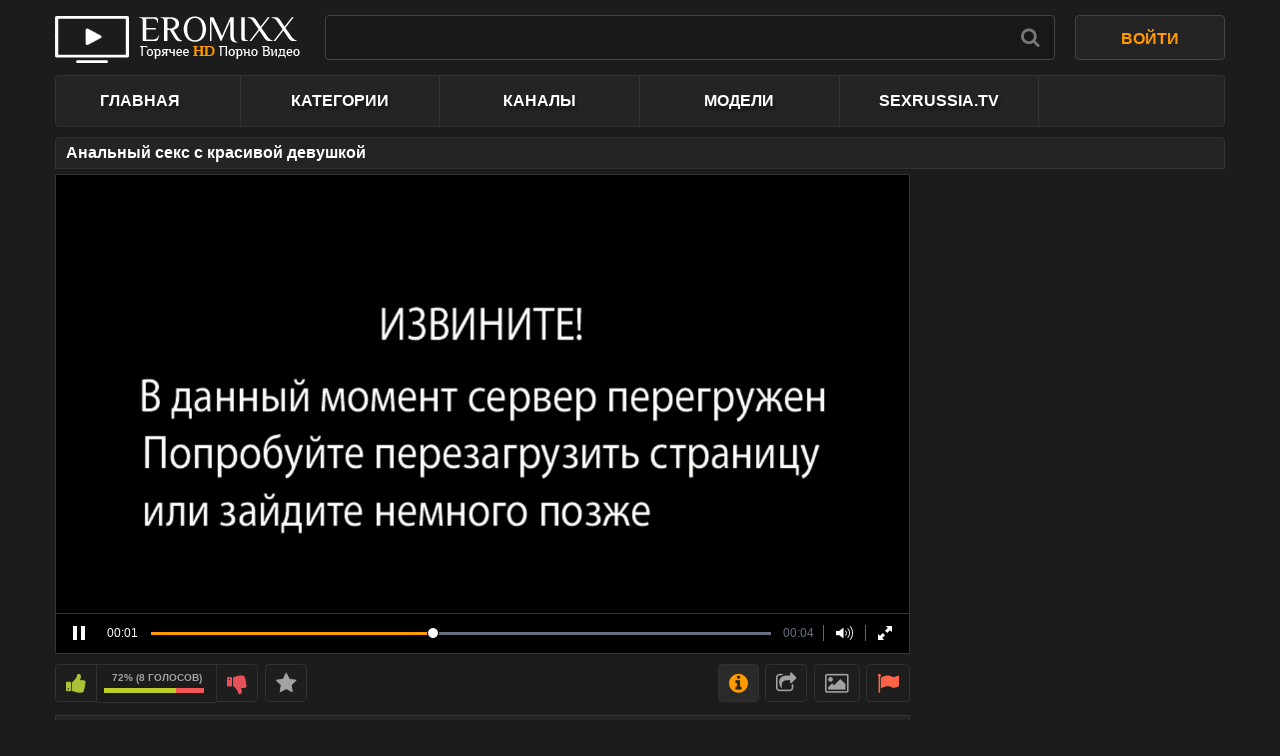

--- FILE ---
content_type: text/html; charset=UTF-8
request_url: https://www.eromixx.com/videos/646-analnyy-seks-s-krasivoy-devushkoy.html
body_size: 8500
content:
<!DOCTYPE html>
<html lang="ru">
<head>
	<meta http-equiv="Content-Type" content="text/html; charset=utf-8"/>
	<meta name='yandex-verification' content='4fa8883b6f9de571' />
	<meta name='yandex-verification' content='54d6a62c1e32c02d' />
			<title>Анальный секс с красивой девушкой</title>
				<meta name="description" content="HD Порно Видео - Анальный секс с красивой девушкой - длительность: 22:24, категории: Анальный секс, Анальные игрушки, Пальцы в анусе, Раздвинутые попки, Из ануса в рот, Большие сиськи, Бикини, Минет, Пары, Дилдо, Поза «Догги-стайл», Сперма на..."/>
				<meta name="keywords" content="Анальный секс, Анальные игрушки, Пальцы в анусе, Раздвинутые попки, Из ануса в рот, Большие сиськи, Бикини, Минет, Пары, Дилдо, Поза «Догги-стайл», Сперма на лицо, Хардкор, Пальцы в киске, Раздвинутые киски, Поза «Перевернутая наездница», Поза «Ложки», Вагинальные игрушки, Белые"/>
		<meta name="viewport" content="width=device-width, initial-scale=1"/>
	<meta http-equiv="X-UA-Compatible" content="IE=edge,chrome=1" />
	<meta name="rating" content="RTA-5042-1996-1400-1577-RTA"/>
	<meta name='yandex-verification' content='67ce4ab7edd5709e' />
	<meta name="google-site-verification" content="X_PblMPq5x-i93eyLkSSgyQbORP4-hNx6uXLgEsa8NY"/>
		<link href="/labels.rdf" rel="meta" type="application/rdf+xml" title="ICRA labels"/>
				<link href="https://eromixx.com/videos/646-analnyy-seks-s-krasivoy-devushkoy.html" rel="canonical"/>
						<link href="/styles/main.css?v=091020152002" rel="stylesheet" type="text/css"/>
	</head>
<body class="video-page">
<script>new Image().src = "//counter.yadro.ru/hit?r" + escape(document.referrer) + ((typeof(screen)=="undefined")?"" : ";s"+screen.width+"*"+screen.height+"*" + (screen.colorDepth?screen.colorDepth:screen.pixelDepth)) + ";u"+escape(document.URL) +  ";" +Math.random();</script>
<header>
	<div class="container">
		<div class="sub-header">
			<div class="search">
				<form id="search_form" class="form " action="/search/" method="get" data-url="/search/%QUERY%/">
					<div class="search-wrap">
						<input class="search-field" type="text" name="q" placeholder="" value=""/>
						<button class="btn-submit" type="submit"><i class="ico i-search"></i></button>
					</div>
				</form>
			</div>
			<div class="logo">
				<a href="/"><img src="/images/logo.png" title="EroMixx.com - Горячее HD порно видео" width="245" height="48" alt="EroMixx.com"></a>
			</div>
							<div class="block-auth">
					<a href="/login/" class="login" data-fancybox="ajax" id="login" title="Авторизация в личном кабинете">ВОЙТИ</a>
				</div>
					</div>
	</div>
</header>
<div class="container">
	<nav class="main-nav">
				<ul class="row">
							<li class="col-2">
					<a href="/" title="Главная страница">Главная</a>
				</li>
				<li class="col-2">
					<a href="/categories/" title="Список категорий">Категории</a>
				</li>
				<li class="col-2">
					<a href="/channels/" title="Список каналов">Каналы</a>
				</li>
				<li class="col-2">
					<a href="/models/" title="Список моделей">Модели</a>
				</li>
				<li class="col-2">
					<a href="https://sexrussia.tv/" target="_blank" title="Русский секс на SexRussia.TV">SEXRUSSIA.TV</a>
				</li>
				<li class="col-2">
					
				</li>
					</ul>
	</nav>
</div>	<div class="container">
	<div class="player clearfix">
		<div class="video-wrap">
			<div class="event-video" itemscope itemtype="http://schema.org/VideoObject">
				<div class="headline">
					<h1 itemprop="name">Анальный секс с красивой девушкой</h1>
				</div>
				<div class="ajax-wrapper">
					<div class="ajax-video">
						<div class="ajax-video-holder">
															<div id="playerdiv"></div>
								<script type="text/javascript">
									!function(t,e){"use strict";function n(){if(!a){a=!0;for(var t=0;t<o.length;t++)o[t].fn.call(window,o[t].ctx);o=[]}}function d(){"complete"===document.readyState&&n()}t=t||"docReady",e=e||window;var o=[],a=!1,c=!1;e[t]=function(t,e){return a?void setTimeout(function(){t(e)},1):(o.push({fn:t,ctx:e}),void("complete"===document.readyState||!document.attachEvent&&"interactive"===document.readyState?setTimeout(n,1):c||(document.addEventListener?(document.addEventListener("DOMContentLoaded",n,!1),window.addEventListener("load",n,!1)):(document.attachEvent("onreadystatechange",d),window.attachEvent("onload",n)),c=!0)))}}("docReady",window);
									docReady(function () {
										var sw=window.screen.width,f720=!0,f360=!1,q360=!1,q720=!1;1200>sw?q360=!0:(f720&&(q720=!0),f360&&(q360=!0));var ql=$.cookie("ql");"1080p"==ql&&(q360=!1,q720=!1),"720p"==ql&&(q360=!1,q720=!0),"360p"==ql&&(q360=!0,q720=!1);
										jwplayer("playerdiv").setup({
																						image: "https://eromixx.com/contents/other/error.png",
																						sources: [{
												file: "https://eromixx.com/contents/other/error.mp4", label: "SD 360p", "default": q360}]										});
										jwplayer("playerdiv").on("levelsChanged",function(e){var l=jwplayer("playerdiv").getCurrentQuality(),a=jwplayer("playerdiv").getQualityLevels(),r=a[l].label,r=r.split(" ");$.cookie("ql",r[1],{expires:7,path:"/"})});
									});
								</script>
														<meta itemprop="isFamilyFriendly" content="false" />
							<meta itemprop="url" content="https://eromixx.com/videos/646-analnyy-seks-s-krasivoy-devushkoy.html" />
							<meta itemprop="uploadDate" content="2015-06-16" />
							<meta itemprop="requiresSubscription" content="false" />
							<meta itemprop="duration" content="PT22M24S" />
							<meta itemprop="productionCompany" content="Perfect Gonzo" />
							<meta itemprop="interactionCount" content="UserComments:0" />
							<meta itemprop="interactionCount" content="UserViews:3801" />
							<meta itemprop="description" content="HD Порно Видео - Анальный секс с красивой девушкой - длительность:22:24, категории:Анальный секс, Анальные игрушки, Пальцы в анусе, Раздвинутые попки, Из ануса в рот, Большие сиськи, Бикини, Минет, Пары, Дилдо, Поза «Догги-стайл», Сперма на лицо, Хардкор, Пальцы в киске, Раздвинутые киски, Поза «Перевернутая наездница», Поза «Ложки», Вагинальные игрушки, Белые" />
							<meta itemprop="thumbnailUrl" content="https://eromixx.com/contents/videos_screenshots/0/646/preview.jpg" />
							<meta itemprop="embedUrl" content="https://eromixx.com/embed/646" />
						</div>
						<div class="video-info">
							<div class="info-holder">
								<div class="info-buttons">
									<div class="rating-container" itemprop="aggregateRating" itemscope itemtype="http://schema.org/AggregateRating">
																					<a href="#like" class="like left floated inverted icon button" title="Мне нравится" data-video-id="646" data-vote="5"><i class="ico i-like"></i></a>
											<a href="#dislike" class="dislike right floated inverted icon button" title="Мне не нравится" data-video-id="646" data-vote="0"><i class="ico i-dislike"></i></a>
																				<div class="rating">
																						
																						
											<span class="voters" data-success="Спасибо!" data-error="Уже голосовали">72% (8 голосов)</span>
											<span class="scale-holder"><span class="scale" style="width:72%;" data-rating="3.6250" data-votes="8"></span></span>
										</div>
										<meta itemprop="worstRating" content = "1">
										<meta itemprop="bestRating" content="5">
										<meta itemprop="ratingValue" content="4">
										<meta itemprop="ratingCount" content="8">
									</div>
									<a class="favourites icon inverted button" href="/login-required/" data-fancybox="ajax"><i class="ico i-favorite"></i></a>
									<div class="tabs-menu">
										<a href="#tab_video_info" class="icon inverted button"><i class="ico i-info"></i></a>
										<a href="#tab_share" class="icon inverted button"><i class="ico i-share"></i></a>
										<a href="#tab_screenshots" class="icon inverted button"><i class="ico i-image"></i></a>
										<a href="#tab_report_error" class="icon inverted button"><i class="ico i-flag"></i></a>
									</div>
								</div>
								<div id="tab_video_info" class="tab-content">
									<div class="block-details">
										<div class="info">
											<div class="item">
												<span>Длительность: <em>22мин 24сек</em></span>
												<span>Просмотров: <em>3,801</em></span>
												<span>Добавлено: <em>10 лет назад</em></span>
											</div>
																																		<div class="item">
													Категории:
																																										<a href="/categories/анальный-секс/">Анальный секс</a>
																																																								<a href="/categories/анальные-игрушки/">Анальные игрушки</a>
																																																								<a href="/categories/пальцы-в-анусе/">Пальцы в анусе</a>
																																																								<a href="/categories/раздвинутые-попки/">Раздвинутые попки</a>
																																																								<a href="/categories/из-ануса-в-рот/">Из ануса в рот</a>
																																																								<a href="/categories/большие-сиськи/">Большие сиськи</a>
																																																								<a href="/categories/бикини/">Бикини</a>
																																																								<a href="/categories/минет/">Минет</a>
																																																								<a href="/categories/пары/">Пары</a>
																																																								<a href="/categories/дилдо/">Дилдо</a>
																																																								<a href="/categories/поза-догги-стайл/">Поза «Догги-стайл»</a>
																																																								<a href="/categories/сперма-на-лицо/">Сперма на лицо</a>
																																																								<a href="/categories/хардкор/">Хардкор</a>
																																																								<a href="/categories/пальцы-в-киске/">Пальцы в киске</a>
																																																								<a href="/categories/раздвинутые-киски/">Раздвинутые киски</a>
																																																								<a href="/categories/поза-перевернутая-наездница/">Поза «Перевернутая наездница»</a>
																																																								<a href="/categories/поза-ложки/">Поза «Ложки»</a>
																																																								<a href="/categories/вагинальные-игрушки/">Вагинальные игрушки</a>
																																																																		</div>
																																		<div class="item">
																																								Канал:
																													<a href="/channels/perfect-gonzo/">Perfect Gonzo</a>
																																							</div>
																					</div>
									</div>
								</div>
																	<div id="tab_report_error" class="tab-content hidden">
										<div class="block-flagging">
											<form class="form" method="post">
												<div class="generic-error hidden"></div>
												<div class="success hidden">Спасибо! Мы благодарны за вашу помощь.</div>
												<fieldset>
													<select class="selectbox mb5" name="flag_id">
																													<option  id="flag_inappropriate_video" value="flag_inappropriate_video">Неподходящее видео</option>
																													<option  id="flag_error_video" value="flag_error_video">Ошибка (нет картинки или звука)</option>
																													<option  id="flag_copyrighted_video" value="flag_copyrighted_video">Нарушение авторского права</option>
																													<option  id="flag_kids_video" value="flag_kids_video">Участие несовершеннолетних</option>
																													<option  id="flag_violence_video" value="flag_violence_video">Сцены насилия</option>
																													<option selected id="flag_other_video" value="flag_other_video">Другая причина</option>
																											</select>
													<i class="i-sort"></i>
													<textarea class="textarea mb5" id="flag_message" name="flag_message" rows="3" placeholder="Причина (необязательно)"></textarea>
													<input type="hidden" name="action" value="flag">
													<input type="hidden" name="video_id" value="646">
													<input type="submit" class="inverted button" value="Отправить">
												</fieldset>
											</form>
										</div>
									</div>
																<div id="tab_screenshots" class="tab-content hidden">
									<div class="block-screenshots">
																																	<div class="item" rel="screenshots" data-fancybox-type="image" itemprop="thumbnail" itemscope itemtype="http://schema.org/ImageObject">
													<img itemprop="contentUrl" alt="Анальный секс с красивой девушкой - #1" class="thumb " src="https://eromixx.com/contents/videos_sources/0/646/screenshots/1.jpg" width="300" height="168">
													<meta itemprop="width" content="302">
													<meta itemprop="height" content="201">
												</div>
																																												<div class="item" rel="screenshots" data-fancybox-type="image" itemprop="thumbnail" itemscope itemtype="http://schema.org/ImageObject">
													<img itemprop="contentUrl" alt="Анальный секс с красивой девушкой - #2" class="thumb " src="https://eromixx.com/contents/videos_sources/0/646/screenshots/2.jpg" width="300" height="168">
													<meta itemprop="width" content="302">
													<meta itemprop="height" content="201">
												</div>
																																												<div class="item" rel="screenshots" data-fancybox-type="image" itemprop="thumbnail" itemscope itemtype="http://schema.org/ImageObject">
													<img itemprop="contentUrl" alt="Анальный секс с красивой девушкой - #3" class="thumb " src="https://eromixx.com/contents/videos_sources/0/646/screenshots/3.jpg" width="300" height="168">
													<meta itemprop="width" content="302">
													<meta itemprop="height" content="201">
												</div>
																																												<div class="item" rel="screenshots" data-fancybox-type="image" itemprop="thumbnail" itemscope itemtype="http://schema.org/ImageObject">
													<img itemprop="contentUrl" alt="Анальный секс с красивой девушкой - #4" class="thumb " src="https://eromixx.com/contents/videos_sources/0/646/screenshots/4.jpg" width="300" height="168">
													<meta itemprop="width" content="302">
													<meta itemprop="height" content="201">
												</div>
																																												<div class="item" rel="screenshots" data-fancybox-type="image" itemprop="thumbnail" itemscope itemtype="http://schema.org/ImageObject">
													<img itemprop="contentUrl" alt="Анальный секс с красивой девушкой - #5" class="thumb " src="https://eromixx.com/contents/videos_sources/0/646/screenshots/5.jpg" width="300" height="168">
													<meta itemprop="width" content="302">
													<meta itemprop="height" content="201">
												</div>
																																												<div class="item" rel="screenshots" data-fancybox-type="image" itemprop="thumbnail" itemscope itemtype="http://schema.org/ImageObject">
													<img itemprop="contentUrl" alt="Анальный секс с красивой девушкой - #6" class="thumb " src="https://eromixx.com/contents/videos_sources/0/646/screenshots/6.jpg" width="300" height="168">
													<meta itemprop="width" content="302">
													<meta itemprop="height" content="201">
												</div>
																																												<div class="item" rel="screenshots" data-fancybox-type="image" itemprop="thumbnail" itemscope itemtype="http://schema.org/ImageObject">
													<img itemprop="contentUrl" alt="Анальный секс с красивой девушкой - #7" class="thumb " src="https://eromixx.com/contents/videos_sources/0/646/screenshots/7.jpg" width="300" height="168">
													<meta itemprop="width" content="302">
													<meta itemprop="height" content="201">
												</div>
																																												<div class="item" rel="screenshots" data-fancybox-type="image" itemprop="thumbnail" itemscope itemtype="http://schema.org/ImageObject">
													<img itemprop="contentUrl" alt="Анальный секс с красивой девушкой - #8" class="thumb " src="https://eromixx.com/contents/videos_sources/0/646/screenshots/8.jpg" width="300" height="168">
													<meta itemprop="width" content="302">
													<meta itemprop="height" content="201">
												</div>
																																												<div class="item" rel="screenshots" data-fancybox-type="image" itemprop="thumbnail" itemscope itemtype="http://schema.org/ImageObject">
													<img itemprop="contentUrl" alt="Анальный секс с красивой девушкой - #9" class="thumb " src="https://eromixx.com/contents/videos_sources/0/646/screenshots/9.jpg" width="300" height="168">
													<meta itemprop="width" content="302">
													<meta itemprop="height" content="201">
												</div>
																																												<div class="item" rel="screenshots" data-fancybox-type="image" itemprop="thumbnail" itemscope itemtype="http://schema.org/ImageObject">
													<img itemprop="contentUrl" alt="Анальный секс с красивой девушкой - #10" class="thumb " src="https://eromixx.com/contents/videos_sources/0/646/screenshots/10.jpg" width="300" height="168">
													<meta itemprop="width" content="302">
													<meta itemprop="height" content="201">
												</div>
																																												<div class="item" rel="screenshots" data-fancybox-type="image" itemprop="thumbnail" itemscope itemtype="http://schema.org/ImageObject">
													<img itemprop="contentUrl" alt="Анальный секс с красивой девушкой - #11" class="thumb " src="https://eromixx.com/contents/videos_sources/0/646/screenshots/11.jpg" width="300" height="168">
													<meta itemprop="width" content="302">
													<meta itemprop="height" content="201">
												</div>
																																												<div class="item" rel="screenshots" data-fancybox-type="image" itemprop="thumbnail" itemscope itemtype="http://schema.org/ImageObject">
													<img itemprop="contentUrl" alt="Анальный секс с красивой девушкой - #12" class="thumb " src="https://eromixx.com/contents/videos_sources/0/646/screenshots/12.jpg" width="300" height="168">
													<meta itemprop="width" content="302">
													<meta itemprop="height" content="201">
												</div>
																																												<div class="item" rel="screenshots" data-fancybox-type="image" itemprop="thumbnail" itemscope itemtype="http://schema.org/ImageObject">
													<img itemprop="contentUrl" alt="Анальный секс с красивой девушкой - #13" class="thumb " src="https://eromixx.com/contents/videos_sources/0/646/screenshots/13.jpg" width="300" height="168">
													<meta itemprop="width" content="302">
													<meta itemprop="height" content="201">
												</div>
																																												<div class="item" rel="screenshots" data-fancybox-type="image" itemprop="thumbnail" itemscope itemtype="http://schema.org/ImageObject">
													<img itemprop="contentUrl" alt="Анальный секс с красивой девушкой - #14" class="thumb " src="https://eromixx.com/contents/videos_sources/0/646/screenshots/14.jpg" width="300" height="168">
													<meta itemprop="width" content="302">
													<meta itemprop="height" content="201">
												</div>
																																												<div class="item" rel="screenshots" data-fancybox-type="image" itemprop="thumbnail" itemscope itemtype="http://schema.org/ImageObject">
													<img itemprop="contentUrl" alt="Анальный секс с красивой девушкой - #15" class="thumb " src="https://eromixx.com/contents/videos_sources/0/646/screenshots/15.jpg" width="300" height="168">
													<meta itemprop="width" content="302">
													<meta itemprop="height" content="201">
												</div>
																																												<div class="item" rel="screenshots" data-fancybox-type="image" itemprop="thumbnail" itemscope itemtype="http://schema.org/ImageObject">
													<img itemprop="contentUrl" alt="Анальный секс с красивой девушкой - #16" class="thumb " src="https://eromixx.com/contents/videos_sources/0/646/screenshots/16.jpg" width="300" height="168">
													<meta itemprop="width" content="302">
													<meta itemprop="height" content="201">
												</div>
																																												<div class="item" rel="screenshots" data-fancybox-type="image" itemprop="thumbnail" itemscope itemtype="http://schema.org/ImageObject">
													<img itemprop="contentUrl" alt="Анальный секс с красивой девушкой - #17" class="thumb " src="https://eromixx.com/contents/videos_sources/0/646/screenshots/17.jpg" width="300" height="168">
													<meta itemprop="width" content="302">
													<meta itemprop="height" content="201">
												</div>
																																												<div class="item" rel="screenshots" data-fancybox-type="image" itemprop="thumbnail" itemscope itemtype="http://schema.org/ImageObject">
													<img itemprop="contentUrl" alt="Анальный секс с красивой девушкой - #18" class="thumb " src="https://eromixx.com/contents/videos_sources/0/646/screenshots/18.jpg" width="300" height="168">
													<meta itemprop="width" content="302">
													<meta itemprop="height" content="201">
												</div>
																																												<div class="item" rel="screenshots" data-fancybox-type="image" itemprop="thumbnail" itemscope itemtype="http://schema.org/ImageObject">
													<img itemprop="contentUrl" alt="Анальный секс с красивой девушкой - #19" class="thumb " src="https://eromixx.com/contents/videos_sources/0/646/screenshots/19.jpg" width="300" height="168">
													<meta itemprop="width" content="302">
													<meta itemprop="height" content="201">
												</div>
																																												<div class="item" rel="screenshots" data-fancybox-type="image" itemprop="thumbnail" itemscope itemtype="http://schema.org/ImageObject">
													<img itemprop="contentUrl" alt="Анальный секс с красивой девушкой - #20" class="thumb " src="https://eromixx.com/contents/videos_sources/0/646/screenshots/20.jpg" width="300" height="168">
													<meta itemprop="width" content="302">
													<meta itemprop="height" content="201">
												</div>
																														</div>
								</div>
								<div id="tab_share" class="tab-content hidden form">
									<div class="form-group">
										<label for="share_textarea" class="field-label">Вставить видео</label>
										<textarea class="textarea" spellcheck="false" name="embed"><iframe scrolling="no" width="600" height="337" src="https://eromixx.com/embed/646" allowfullscreen frameborder="0"></iframe></textarea>
									</div>
									<div class="form-group">
										<div class="row">
											<div class="col-6">
												<label for="share_link" class="field-label">HTML ссылка с картинкой</label>
												<input name="embed" type="text" id="share_link" class="textfield middle" value="&lt;a href=&quot;https://eromixx.com/videos/646-analnyy-seks-s-krasivoy-devushkoy.html&quot; title=&quot;Анальный секс с красивой девушкой&quot; target=&quot;_blank&quot;&gt;&lt;img src=&quot;https://eromixx.com/contents/videos_screenshots/0/646/300x168/19.jpg&quot; alt=&quot;Анальный секс с красивой девушкой&quot;&gt;&lt;div&gt;Анальный секс с красивой девушкой&lt;/div&gt;&lt;/a&gt;" readonly>
											</div>
											<div class="col-6">
												<label for="share_bb_code" class="field-label">HTML ссылка без картинки</label>
												<input name="embed" type="text" id="share_bb_code" class="textfield" value="&lt;a href=&quot;https://eromixx.com/videos/646-analnyy-seks-s-krasivoy-devushkoy.html&quot; title=&quot;Анальный секс с красивой девушкой&quot; target=&quot;_blank&quot;&gt;Анальный секс с красивой девушкой&lt;/a&gt;" readonly>
											</div>
										</div>
									</div>
									<div class="form-group">
										<div class="row">
											<div class="col-6">
												<label for="share_link" class="field-label">Ссылка для форумов с картинкой</label>
												<input name="embed" type="text" id="share_link" class="textfield middle" value="[URL=https://eromixx.com/videos/646-analnyy-seks-s-krasivoy-devushkoy.html][IMG]https://eromixx.com/contents/videos_screenshots/0/646/300x168/19.jpg[/IMG]Анальный секс с красивой девушкой[/URL]" readonly>
											</div>
											<div class="col-6">
												<label for="share_bb_code" class="field-label">Ссылка для форумов без картинки</label>
												<input name="embed" type="text" id="share_bb_code" class="textfield" value="[url=https://eromixx.com/videos/646-analnyy-seks-s-krasivoy-devushkoy.html]Анальный секс с красивой девушкой[/url]" readonly>
											</div>
										</div>
									</div>
								</div>
											<div class="divider">
		<span>Комментариев нет</span>
	</div>
<div class="block-comments" data-block-id="video_comments_video_comments">
	<div class="list-comments">
	<div class="threaded comments" id="video_comments_video_comments_items">
			</div>
</div>	<form class="form" method="post">
									<a href="#add_comment" class="toggle-button add-comment-button">Добавить комментарий</a>
							<span class="hint">

		</span>

					<div class="success hidden">
				Спасибо! Ваш комментарий отправлен на проверку.
			</div>
			<div class="block-new-comment">
				<div class="generic-error hidden"></div>
				<div>
											<div class="form-group">
							<label for="comment_username" class="field-label">Ваше имя</label>
							<input type="text" id="comment_username" name="anonymous_username" maxlength="30" class="textfield" placeholder="Ваше имя (небязательно)"/>
						</div>
										<div class="form-group">
						<label for="comment_message" class="field-label required">Комментарий</label>
													<div class="smileys-support">
								<div class="smileys-bar">
	<img data-src="https://eromixx.com/images/emoticons/smile.png" alt=":)"/>
	<img data-src="https://eromixx.com/images/emoticons/cool.png" alt="8-)"/>
	<img data-src="https://eromixx.com/images/emoticons/cwy.png" alt=";("/>
	<img data-src="https://eromixx.com/images/emoticons/grin.png" alt=":D"/>
	<img data-src="https://eromixx.com/images/emoticons/sad.png" alt=":("/>
	<img data-src="https://eromixx.com/images/emoticons/shocked.png" alt=":O"/>
	<img data-src="https://eromixx.com/images/emoticons/tongue.png" alt=":P"/>
	<img data-src="https://eromixx.com/images/emoticons/wink.png" alt=";)"/>
	<img data-src="https://eromixx.com/images/emoticons/heart.png" alt=":heart:"/>
	<img data-src="https://eromixx.com/images/emoticons/ermm.png" alt=":ermm:"/>
	<img data-src="https://eromixx.com/images/emoticons/angel.png" alt=":angel:"/>
	<img data-src="https://eromixx.com/images/emoticons/angry.png" alt=":angry:"/>
	<img data-src="https://eromixx.com/images/emoticons/alien.png" alt=":alien:"/>
	<img data-src="https://eromixx.com/images/emoticons/blink.png" alt=":blink:"/>
	<img data-src="https://eromixx.com/images/emoticons/blush.png" alt=":blush:"/>
	<img data-src="https://eromixx.com/images/emoticons/cheerful.png" alt=":cheerful:"/>
	<img data-src="https://eromixx.com/images/emoticons/devil.png" alt=":devil:"/>
	<img data-src="https://eromixx.com/images/emoticons/dizzy.png" alt=":dizzy:"/>
	<img data-src="https://eromixx.com/images/emoticons/getlost.png" alt=":getlost:"/>
	<img data-src="https://eromixx.com/images/emoticons/happy.png" alt=":happy:"/>
	<img data-src="https://eromixx.com/images/emoticons/kissing.png" alt=":kissing:"/>
	<img data-src="https://eromixx.com/images/emoticons/ninja.png" alt=":ninja:"/>
	<img data-src="https://eromixx.com/images/emoticons/pinch.png" alt=":pinch:"/>
	<img data-src="https://eromixx.com/images/emoticons/pouty.png" alt=":pouty:"/>
	<img data-src="https://eromixx.com/images/emoticons/sick.png" alt=":sick:"/>
	<img data-src="https://eromixx.com/images/emoticons/sideways.png" alt=":sideways:"/>
	<img data-src="https://eromixx.com/images/emoticons/silly.png" alt=":silly:"/>
	<img data-src="https://eromixx.com/images/emoticons/sleeping.png" alt=":sleeping:"/>
	<img data-src="https://eromixx.com/images/emoticons/unsure.png" alt=":unsure:"/>
	<img data-src="https://eromixx.com/images/emoticons/w00t.png" alt=":woot:"/>
	<img data-src="https://eromixx.com/images/emoticons/wassat.png" alt=":wassat:"/>
</div>								<textarea class="textarea" id="comment_message" name="comment" rows="3" placeholder=""></textarea>
								<div class="field-error down"></div>
							</div>
											</div>
					<div class="bottom">
													<label>Пожалуйста, подтвердите, что вы не являетесь автоматической программой.</label>
							<div class="captcha-control">
								<div class="image">
									<img src="/captcha/comments/?rand=1768658911" alt="Картинка защиты"/>
									<label for="comment_code" class="field-label required">Код защиты</label>
									<input type="text" id="comment_code" class="textfield" name="code" autocomplete="off">
									<div class="field-error up"></div>
								</div>
								<input type="hidden" name="action" value="add_comment"/>
								<input type="hidden" name="video_id" value="646">
								<input type="submit" class="submit" value="отправить">
							</div>
											</div>
				</div>
			</div>
			</form>
</div>
							</div>
						</div>
					</div>
					<div class="video-sidebar movable-top">
						<div class="ads-item-1">
							
						</div>
						<div class="ads-item-2">
							
						</div>
						<div class="ads-item-3">
							
						</div>
					</div>
				</div>
			</div>
		</div>
	</div>
</div>
	<div class="container">
		<div class="related-videos" id="list_videos_related_videos">
	<ul class="list-sort" id="list_videos_related_videos_filter_list">
					<li><span>Похожие видео</span></li>
		
		
									<li><a data-action="ajax" data-container-id="list_videos_related_videos_filter_list" data-block-id="list_videos_related_videos" data-parameters="mode_related:1">Еще видео от Perfect Gonzo</a></li>
						</ul>
		
<div class="box">
	<div class="list-videos clearfix">
		<div id="list_videos_related_videos_items">
																																							<div class="item">
								<a href="/videos/990-yarkie-storonnicy-fistinga-zajigayut-v-intime.html" title="Яркие сторонницы фистинга зажигают в интиме" >
									<div class="img">
																					<img class="thumb" src="/contents/videos_screenshots/0/990/300x168/15.jpg" alt="Яркие сторонницы фистинга зажигают в интиме" data-cnt="20" width="300" height="168"/>
																				<span class="duration">12:23</span>
										<span class="rating"><i class="ico i-like positive"></i>79%</span>
																					<span class="icon-hd">HD</span>
																																									<i class="ico-fav-0 ico i-favorite" title="Добавить в избранное" data-fav-video-id="990" data-fav-type="0"></i>
																			</div>
									<strong class="title">Яркие сторонницы фистинга зажигают в интиме</strong>
								</a>
															</div>
																											<div class="item">
								<a href="/videos/1907-ya-uje-vzroslaya-davay-ya-pokaju-tebe-chto-umeyu-delat-v-posteli.html" title="Я уже взрослая, давай я покажу тебе, что умею делать в постели!" >
									<div class="img">
																					<img class="thumb" src="/contents/videos_screenshots/1000/1907/300x168/17.jpg" alt="Я уже взрослая, давай я покажу тебе, что умею делать в постели!" data-cnt="20" width="300" height="168"/>
																				<span class="duration">10:28</span>
										<span class="rating"><i class="ico i-like positive"></i>77%</span>
																					<span class="icon-hd">HD</span>
																																									<i class="ico-fav-0 ico i-favorite" title="Добавить в избранное" data-fav-video-id="1907" data-fav-type="0"></i>
																			</div>
									<strong class="title">Я уже взрослая, давай я покажу тебе, что умею делать в постели!</strong>
								</a>
															</div>
																											<div class="item">
								<a href="/videos/1266-ya-uje-vzroslaya-davay-trahni-menya.html" title="Я уже взрослая! Давай, трахни меня!" >
									<div class="img">
																					<img class="thumb" src="/contents/videos_screenshots/1000/1266/300x168/2.jpg" alt="Я уже взрослая! Давай, трахни меня!" data-cnt="20" width="300" height="168"/>
																				<span class="duration">23:39</span>
										<span class="rating"><i class="ico i-like positive"></i>68%</span>
																					<span class="icon-hd">HD</span>
																																									<i class="ico-fav-0 ico i-favorite" title="Добавить в избранное" data-fav-video-id="1266" data-fav-type="0"></i>
																			</div>
									<strong class="title">Я уже взрослая! Давай, трахни меня!</strong>
								</a>
															</div>
																											<div class="item">
								<a href="/videos/1201-ya-tebya-otpushchu-no-ty-doljna-otsosat-u-menya.html" title="Я тебя отпущу, но ты должна отсосать у меня" >
									<div class="img">
																					<img class="thumb" src="/contents/videos_screenshots/1000/1201/300x168/7.jpg" alt="Я тебя отпущу, но ты должна отсосать у меня" data-cnt="20" width="300" height="168"/>
																				<span class="duration">47:20</span>
										<span class="rating"><i class="ico i-like positive"></i>81%</span>
																					<span class="icon-hd">HD</span>
																																									<i class="ico-fav-0 ico i-favorite" title="Добавить в избранное" data-fav-video-id="1201" data-fav-type="0"></i>
																			</div>
									<strong class="title">Я тебя отпущу, но ты должна отсосать у меня</strong>
								</a>
															</div>
																											<div class="item">
								<a href="/videos/1925-ya-lyublyu-seks-i-mne-nujny-dengi.html" title="Я люблю секс и мне нужны деньги" >
									<div class="img">
																					<img class="thumb" src="/contents/videos_screenshots/1000/1925/300x168/17.jpg" alt="Я люблю секс и мне нужны деньги" data-cnt="20" width="300" height="168"/>
																				<span class="duration">10:08</span>
										<span class="rating"><i class="ico i-like positive"></i>60%</span>
																					<span class="icon-hd">HD</span>
																																									<i class="ico-fav-0 ico i-favorite" title="Добавить в избранное" data-fav-video-id="1925" data-fav-type="0"></i>
																			</div>
									<strong class="title">Я люблю секс и мне нужны деньги</strong>
								</a>
															</div>
																											<div class="item">
								<a href="/videos/2387-ya-eshche-molodaya-hochesh-menya-trahnut.html" title="Я еще молодая! Хочешь меня трахнуть?" >
									<div class="img">
																					<img class="thumb" src="/contents/videos_screenshots/2000/2387/300x168/7.jpg" alt="Я еще молодая! Хочешь меня трахнуть?" data-cnt="20" width="300" height="168"/>
																				<span class="duration">32:27</span>
										<span class="rating"><i class="ico i-like positive"></i>66%</span>
																					<span class="icon-hd">HD</span>
																																									<i class="ico-fav-0 ico i-favorite" title="Добавить в избранное" data-fav-video-id="2387" data-fav-type="0"></i>
																			</div>
									<strong class="title">Я еще молодая! Хочешь меня трахнуть?</strong>
								</a>
															</div>
																											<div class="item">
								<a href="/videos/518-eshli-hochet-rabotat-striptizershey-i-dlya-etogo-ee-nado-proyti-proverku-seksom.html" title="Эшли хочет работать стриптизершей и для этого ее надо пройти проверку сексом" >
									<div class="img">
																					<img class="thumb" src="/contents/videos_screenshots/0/518/300x168/12.jpg" alt="Эшли хочет работать стриптизершей и для этого ее надо пройти проверку сексом" data-cnt="20" width="300" height="168"/>
																				<span class="duration">35:09</span>
										<span class="rating"><i class="ico i-like positive"></i>69%</span>
																																									<i class="ico-fav-0 ico i-favorite" title="Добавить в избранное" data-fav-video-id="518" data-fav-type="0"></i>
																			</div>
									<strong class="title">Эшли хочет работать стриптизершей и для этого ее надо пройти проверку сексом</strong>
								</a>
															</div>
																											<div class="item premium">
								<a href="/videos/3803-eshli-fayres-ashley-fires.html" title="Эшли Файрес (Ashley Fires)" >
									<div class="img">
																					<img class="thumb" src="/contents/videos_screenshots/3000/3803/300x168/14.jpg" alt="Эшли Файрес (Ashley Fires)" data-cnt="15" width="300" height="168"/>
																				<span class="duration">40:13</span>
										<span class="rating"><i class="ico i-like positive"></i>65%</span>
																															<span class="icon-hd">Full HD</span>
																															<i class="ico-fav-0 ico i-favorite" title="Добавить в избранное" data-fav-video-id="3803" data-fav-type="0"></i>
																			</div>
									<strong class="title">Эшли Файрес (Ashley Fires)</strong>
								</a>
															</div>
																											<div class="item">
								<a href="/videos/2418-eshli-lyubit-drochit-parnyu-rukoy.html" title="Эшли любит дрочить парню рукой" >
									<div class="img">
																					<img class="thumb" src="/contents/videos_screenshots/2000/2418/300x168/7.jpg" alt="Эшли любит дрочить парню рукой" data-cnt="20" width="300" height="168"/>
																				<span class="duration">17:33</span>
										<span class="rating"><i class="ico i-like positive"></i>64%</span>
																					<span class="icon-hd">HD</span>
																																									<i class="ico-fav-0 ico i-favorite" title="Добавить в избранное" data-fav-video-id="2418" data-fav-type="0"></i>
																			</div>
									<strong class="title">Эшли любит дрочить парню рукой</strong>
								</a>
															</div>
																											<div class="item">
								<a href="/videos/2126-eti-seks-turisty-nachinayut-trahatsya-na-zadnem-sidene-miktoavtobusa.html" title="Эти секс туристы начинают трахаться на заднем сиденье миктоавтобуса" >
									<div class="img">
																					<img class="thumb" src="/contents/videos_screenshots/2000/2126/300x168/6.jpg" alt="Эти секс туристы начинают трахаться на заднем сиденье миктоавтобуса" data-cnt="20" width="300" height="168"/>
																				<span class="duration">10:08</span>
										<span class="rating"><i class="ico i-like positive"></i>67%</span>
																					<span class="icon-hd">HD</span>
																																									<i class="ico-fav-0 ico i-favorite" title="Добавить в избранное" data-fav-video-id="2126" data-fav-type="0"></i>
																			</div>
									<strong class="title">Эти секс туристы начинают трахаться на заднем сиденье миктоавтобуса</strong>
								</a>
															</div>
																											<div class="item premium">
								<a href="/videos/3510-eta-shlyuha-lyubit-ritmichnyy-analnyy-seks.html" title="Эта Шлюха Любит Ритмичный Анальный секс" >
									<div class="img">
																					<img class="thumb" src="/contents/videos_screenshots/3000/3510/300x168/12.jpg" alt="Эта Шлюха Любит Ритмичный Анальный секс" data-cnt="15" width="300" height="168"/>
																				<span class="duration">32:53</span>
										<span class="rating"><i class="ico i-like positive"></i>57%</span>
																															<span class="icon-hd">Full HD</span>
																															<i class="ico-fav-0 ico i-favorite" title="Добавить в избранное" data-fav-video-id="3510" data-fav-type="0"></i>
																			</div>
									<strong class="title">Эта Шлюха Любит Ритмичный Анальный секс</strong>
								</a>
															</div>
																											<div class="item premium">
								<a href="/videos/3503-eta-telka-lyubit-hardkornyy-anal.html" title="Эта Телка Любит Хардкорный Анал" >
									<div class="img">
																					<img class="thumb" src="/contents/videos_screenshots/3000/3503/300x168/8.jpg" alt="Эта Телка Любит Хардкорный Анал" data-cnt="15" width="300" height="168"/>
																				<span class="duration">26:04</span>
										<span class="rating"><i class="ico i-like positive"></i>80%</span>
																															<span class="icon-hd">Full HD</span>
																															<i class="ico-fav-0 ico i-favorite" title="Добавить в избранное" data-fav-video-id="3503" data-fav-type="0"></i>
																			</div>
									<strong class="title">Эта Телка Любит Хардкорный Анал</strong>
								</a>
															</div>
																											<div class="item premium">
								<a href="/videos/3958-eta-devushka-hochet-sosat-chlen.html" title="Эта Девушка Хочет Сосать Член" >
									<div class="img">
																					<img class="thumb" src="/contents/videos_screenshots/3000/3958/300x168/14.jpg" alt="Эта Девушка Хочет Сосать Член" data-cnt="15" width="300" height="168"/>
																				<span class="duration">19:16</span>
										<span class="rating"><i class="ico i-like positive"></i>87%</span>
																															<span class="icon-hd">Full HD</span>
																															<i class="ico-fav-0 ico i-favorite" title="Добавить в избранное" data-fav-video-id="3958" data-fav-type="0"></i>
																			</div>
									<strong class="title">Эта Девушка Хочет Сосать Член</strong>
								</a>
															</div>
																											<div class="item">
								<a href="/videos/585-erotomanka-s-bolshimi-naturalnymi-siskami-masterski-oprihodovana-golodnym-ebakoy.html" title="Эротоманка с большими натуральными сиськами мастерски оприходована голодным ебакой" >
									<div class="img">
																					<img class="thumb" src="/contents/videos_screenshots/0/585/300x168/7.jpg" alt="Эротоманка с большими натуральными сиськами мастерски оприходована голодным ебакой" data-cnt="20" width="300" height="168"/>
																				<span class="duration">37:38</span>
										<span class="rating"><i class="ico i-like positive"></i>89%</span>
																					<span class="icon-hd">HD</span>
																																									<i class="ico-fav-0 ico i-favorite" title="Добавить в избранное" data-fav-video-id="585" data-fav-type="0"></i>
																			</div>
									<strong class="title">Эротоманка с большими натуральными сиськами мастерски оприходована голодным ебакой</strong>
								</a>
															</div>
																											<div class="item premium">
								<a href="/videos/4493-eroticheskiy-massaj-ot-ozabochenoy-mamashi-s-bolshimi-siskami.html" title="Эротический массаж от озабоченой мамаши с большими сиськами" >
									<div class="img">
																					<img class="thumb" src="/contents/videos_screenshots/4000/4493/300x168/12.jpg" alt="Эротический массаж от озабоченой мамаши с большими сиськами" data-cnt="15" width="300" height="168"/>
																				<span class="duration">24:27</span>
										<span class="rating"><i class="ico i-like positive"></i>68%</span>
																															<span class="icon-hd">Full HD</span>
																															<i class="ico-fav-0 ico i-favorite" title="Добавить в избранное" data-fav-video-id="4493" data-fav-type="0"></i>
																			</div>
									<strong class="title">Эротический массаж от озабоченой мамаши с большими сиськами</strong>
								</a>
															</div>
																											<div class="item premium">
								<a href="/videos/3804-enikka-elbrayt-anikka-albrite.html" title="Эникка Элбрайт (Anikka Albrite)" >
									<div class="img">
																					<img class="thumb" src="/contents/videos_screenshots/3000/3804/300x168/13.jpg" alt="Эникка Элбрайт (Anikka Albrite)" data-cnt="15" width="300" height="168"/>
																				<span class="duration">27:08</span>
										<span class="rating"><i class="ico i-like positive"></i>67%</span>
																															<span class="icon-hd">Full HD</span>
																															<i class="ico-fav-0 ico i-favorite" title="Добавить в избранное" data-fav-video-id="3804" data-fav-type="0"></i>
																			</div>
									<strong class="title">Эникка Элбрайт (Anikka Albrite)</strong>
								</a>
															</div>
																					</div>
	</div>
</div>																		<div id="list_videos_related_videos_pagination">
			<a class="load-more fluid inverted button" href="#related" data-action="ajax" data-container-id="list_videos_related_videos_pagination" data-block-id="list_videos_related_videos" data-append-items-to="list_videos_related_videos_items" data-max-queries="81" data-parameters="sort_by:title;from:2;ipp:16">Загрузить еще видео</a>
		</div>
	</div>
	</div>
			
		<footer>
			<div class="container">
				<ul class="nav clearfix">
					<li><a href="/">Главная</a></li>
											<li><a href="/signup/" data-fancybox="ajax">Регистрация</a></li>
						<li><a href="/login/" data-fancybox="ajax">Вход</a></li>
										<li><a href="/invite/" data-fancybox="ajax">Рассказать другу</a></li>
					<li><a href="/feedback/" data-fancybox="ajax">Обратная связь</a></li>
				</ul>
				<div class="slogan">
					<div class="txt">Все материалы, которые могут быть восприняты неоднозначно, являются постановочными! Все модели, участвующие в видео роликах, на момент съемки достигли совершеннолетнего возраста, установленного в стране-производителе видео.</div>
				</div>
				<div class="copyright">
					&#169; 2008-2026 Eromixx.com<br/>
					Бесплатное порно видео в HD качестве
				</div>
			</div>
		</footer>
		<script>
			var pageContext = {
												videoId: '646',
								loginUrl: '/login-required/'
			};
		</script>
		<script src="//ajax.googleapis.com/ajax/libs/jquery/1.11.3/jquery.min.js"></script>
	<script src="/js/jwplayer.js"></script>
		<script src="/js/main.js?v=250920151502"></script>
		<!--[if lt IE 9]>
		<script src="//oss.maxcdn.com/html5shiv/3.7.2/html5shiv.min.js"></script>
		<![endif]-->
		
	</body>
</html>

--- FILE ---
content_type: text/css
request_url: https://www.eromixx.com/styles/main.css?v=091020152002
body_size: 19588
content:
html,body,div,span,object,iframe,h1,h2,h3,p,a,em,img,ins,strong,b,u,i,ul,li,fieldset,form,label,table,article,aside,canvas,embed,figure,figcaption,footer,header,menu,nav,section,video{border:0;font-size:100%;font:inherit;vertical-align:baseline;margin:0;padding:0}article,aside,figcaption,figure,footer,header,menu,nav,section{display:block}body{line-height:1}ol,ul{list-style:none}blockquote,q{quotes:none}blockquote:before,blockquote:after,q:before,q:after{content:none}table{border-collapse:collapse;border-spacing:0}*{box-sizing:border-box}*:before,*:after{box-sizing:border-box}q:before,q:after{content:''}a *{cursor:inherit}html{min-height:100%;-webkit-text-size-adjust:100%;-ms-text-size-adjust:100%;-webkit-tap-highlight-color:rgba(0,0,0,0)}@font-face{font-family:'eromixx';src:url('[data-uri]') format('woff'),url('[data-uri]') format('truetype');font-weight:400;font-style:normal}[class^="i-"]:before,[class*=" i-"]:before{font-family:"eromixx";font-style:normal;font-weight:400;line-height:normal;display:inline-block;text-decoration:inherit;text-align:center;font-variant:normal;text-transform:none}.i-search:before{content:'\e800'}.i-share:before{content:'\e801'}.i-profile:before{content:'\e802'}.i-close:before{content:'\e803'}.i-view:before{content:'\e805'}.i-flag:before{content:'\e806';color:#FF6347}.i-favorite:before{content:'\e807'}.i-logout:before{content:'\e808'}.i-info:before{content:'\e809'}.i-like:before{content:'\e80a';color:#ABC13A}.i-dislike:before{content:'\e80b';color:#E65059}.i-download:before{content:'\e80c';color:#177EE5!important}.i-sort:before{content:'\e80d';margin:0 2px}.i-left:before{content:'\e80e'}.i-right:before{content:'\e80f'}.i-image:before{content:'\e810'}.fav-0 .i-favorite{color:#a2a2a2}.fav-1 .i-favorite{color:#ff9a00!important}body{font-size:12px;line-height:14px;font-family:Arial,Helvetica,sans-serif;width:100%;position:relative;color:#fff;background:#1c1c1c}.container{max-width:1200px;margin-right:auto;margin-left:auto;padding-left:15px;padding-right:15px}.container-fluid{margin-right:auto;margin-left:auto;padding-left:15px;padding-right:15px}.row{margin-left:-15px;margin-right:-15px}.col-1,.col-2,.col-3,.col-4,.col-5,.col-6,.col-7,.col-8,.col-9,.col-10,.col-11,.col-12{position:relative;min-height:1px;padding-left:15px;padding-right:15px;float:left}.col-12{width:100%}.col-11{width:91.66666667%}.col-10{width:83.33333333%}.col-9{width:75%}.col-8{width:66.66666667%}.col-7{width:58.33333333%}.col-6{width:50%}.col-5{width:41.66666667%}.col-4{width:33.33333333%}.col-3{width:25%}.col-2{width:16.66666667%}.col-1{width:8.33333333%}.clearfix:before,.clearfix:after,.container:before,.container:after,.popup-container:before,.popup-container:after,.row:before,.row:after{content:" ";display:table}.clearfix:after,.container:after,.row:after{clear:both}.hidden{display:none}a{color:#fff;text-decoration:none}.mt15{margin-top:15px}.mb15{margin-bottom:15px}.mb5{margin-bottom:5px}a:hover{color:#ff9a00}input,select,textarea{font-size:14px;line-height:16px;font-family:Arial,Helvetica,sans-serif}.movable-top,.movable-bottom{position:relative}.country{margin:1px 3px 1px 0}.page-error{padding:10px;border-radius:3px;color:#e44242;border:1px solid #e44242;font-size:30px;line-height:34px;text-align:center;margin:0 0 20px 0}footer,.legal,.headline,.pagination,.main-nav,.sort ul,.tab-content,.item .title,.sidebar .list,.sidebar .filter,.block-user-info,.sidebar .alphabet,.member-menu .block-main,.related-videos .list-sort,.member-menu .block-additional{background-color:#242424}.member-menu .user-menu a:hover,.related-videos .list-sort span,.sidebar .list a:hover,.pagination a:hover,.channel-list,.block-user-info .user-info,.sort ul a:hover{background-color:#202020}.button{cursor:pointer;float:left;vertical-align:baseline;background:#444;color:rgba(255,255,255,.6);margin:0 .4em 0 0;padding:6px 10px;font-size:1rem;font-weight:700;text-align:center;text-decoration:none;border-radius:.28571429rem;-webkit-user-select:none;-moz-user-select:none;-ms-user-select:none;user-select:none;transition:opacity .1s ease,background-color .1s ease,color .1s ease,box-shadow .1s ease,background .1s ease;will-change:'';-webkit-tap-highlight-color:transparent}.button:hover{background:#A52A2A;color:rgba(255,255,255,.8)}.button:active,.active.button:active{background:#911616;color:rgba(255,255,255,.9)}.active.button{background:#911616;color:rgba(255,255,255,.95)}.advert.button{background-color:#961B1B;color:#fff;border:1px solid #FFF}.advert.button:hover{background-color:#B22222}.disabled.button,.button:disabled,.disabled.button:hover,.disabled.active.button{cursor:not-allowed;opacity:.45!important}.button>.right.ico{margin:0 -.21428571em 0 .42857143em}[class*="left floated"].button{float:left;margin-left:0;margin-right:.25em}[class*="right floated"].button{float:right;margin-right:0;margin-left:.25em}.fluid.button{width:100%;display:block}.load-more{background:#333;border:1px solid #444;margin-top:5px;padding:15px}.inverted.button{background:#1e1e1e;border:1px solid #323232;color:#a2a2a2}.inverted.button:hover,.active.inverted.button{background:#2A2A2A;color:#ff9a00}::-webkit-input-placeholder{color:#c5c5c5}::-moz-placeholder{color:#c5c5c5}:-moz-placeholder{color:#c5c5c5}:-ms-input-placeholder{color:#c5c5c5}input[placeholder]{text-overflow:ellipsis}input::-moz-placeholder{text-overflow:ellipsis}input:-moz-placeholder{text-overflow:ellipsis}input:-ms-input-placeholder{text-overflow:ellipsis}:focus::-webkit-input-placeholder{color:transparent}:focus::-moz-placeholder{color:transparent}:focus:-moz-placeholder{color:transparent}:focus:-ms-input-placeholder{color:transparent}.center-hold:after,.headline:after,.item .wrap:after,.pagination ul:after,.block-video:after,.info-buttons:after,.info-holder:after{content:"";display:block;clear:both}.form-group{margin-bottom:10px}.form-group:last-child{margin-bottom:0}.button-group .radio label{color:#9b9b9b;cursor:pointer;float:left;margin:0 15px 0 0}.form label{display:block;overflow:hidden;color:#dcdcdc;margin:0 0 5px}.form label.error{color:#e44242;font-weight:700}.form label.field-label:after{content:":"}.form label.field-label.required{font-weight:700}.form label.field-label.required:after{content:" (*):"}.form .radio,.form .checkbox{width:14px;height:14px;float:left;margin:0 5px 0 0;cursor:pointer}.form .submit{height:30px;text-align:center;color:#a2a2a2;border:1px solid #323232;border-radius:3px;text-transform:uppercase;font-weight:700;font-size:14px;line-height:16px;padding:0 10px;cursor:pointer;background:#2a2a2a;-webkit-appearance:none}.form .submit.active{background:#2a2a2a;color:#a2a2a2;border:1px solid #323232}.form .submit:disabled{cursor:default;color:#a7a7a7}.form .submit:enabled:hover{color:#FF9A00}.form .textfield,.form .textarea,.form .selectbox,.form .file{background:#292929;border:1px solid #444;border-radius:3px;padding:6px 5px;color:#9b9b9b;width:100%;height:auto}.form .selectbox{padding:5px}.form .date .selectbox{width:auto}.form .file{position:absolute;left:0;top:0;padding:0;opacity:0;font-size:200px;filter:alpha(opacity=0)}.form .textfield:focus,.form .textarea:focus,.form .selectbox:focus,.form .file:focus{border:1px solid #5a5a5a}.form .textfield.error,.form .textarea.error,.form .selectbox.error,.form .file.error,.form fieldset.error .textfield,.form fieldset.error .textarea,.form fieldset.error .selectbox,.form fieldset.error .file{border:1px solid #e44242}.form .file-control{position:relative;width:100%;height:30px}.form .file-control .textfield{position:absolute;left:0;top:0;padding-left:17px}.form .file-control .button{position:absolute;left:3px;top:3px;bottom:3px;border-radius:3px;padding:4px 5px 2px 5px;font-size:14px;line-height:16px;color:#4e4e4e;background:#fff;background:linear-gradient(to bottom,#fff 0%,#d5d5d5 100%)}.form .file-control .button.disabled{color:#a7a7a7}.form .bottom{overflow:hidden;clear:both;position:relative;margin-top:10px}.form .bottom a{color:#FF9A00;font-size:12px;line-height:16px}.form .bottom a:hover{color:#bfd128}.form .bottom .links{float:left;margin:0 0 0 10px}.form .bottom .submit{float:right;margin:0 10px 0 0}.form .bottom .submit.right{float:right;margin:0 0 0 10px}.form .captcha-control{height:52px;overflow:hidden}.form .captcha-control .image{float:left;border:0;width:280px;height:52px;margin:0 12px 0 0}.form .captcha-control .image img{display:block;float:left;width:125px;height:52px;margin:0 15px 0 0;border-radius:3px}.form .captcha-control label{float:left;margin:0 0 6px}.form .captcha-control .textfield{width:135px}.form .captcha-control .submit{float:left;margin:19px 0 0}.form .generic-error,.form .success{text-align:center;margin:0 10px 10px;padding:10px;border-radius:3px;color:#e44242;border:1px solid #e44242;font-size:14px;font-weight:700;line-height:16px}.form .success{border-color:#8abc62;color:#8abc62}.form .field-error{display:none;position:absolute;max-width:400px;z-index:9999;margin:2px 0 0 0;border-radius:3px;color:#e44242;font-weight:700}.form .field-error.up{background-image:none}.form .field-error label{margin:0}.form .captcha-control .field-error{margin-left:145px;bottom:35px}.form .file-control .field-error{margin-top:30px}.block-flagging{clear:both;overflow:hidden}.block-flagging i{display:none}.block-flagging .selectbox{width:100%}.block-textarea{float:left;width:100%}.textarea-wrap{width:auto;margin-left:280px}.block-textarea textarea{height:100px!important}.block-radios{margin-left:-100%;width:280px;float:left}.block-radios .submit{margin-top:10px}.radio-report label{color:#9b9b9b;cursor:pointer}.smileys-support{position:relative}.smileys-support .textarea{-webkit-border-bottom-right-radius:3px;-webkit-border-bottom-left-radius:3px;-moz-border-radius-bottomright:3px;-moz-border-radius-bottomleft:3px;border-radius:0 0 3px 3px}.smileys-support .smileys-bar{background:#3a3a3a;padding:0 3px 4px 3px;cursor:default;-webkit-border-top-left-radius:3px;-webkit-border-top-right-radius:3px;-moz-border-radius-topleft:3px;-moz-border-radius-topright:3px;border-top-left-radius:3px;border-top-right-radius:3px}.smileys-support img{cursor:pointer}.sub-header{height:50px;position:relative;width:100%;margin:15px 0 10px}.logo{float:left;width:245px;margin-left:-100%;height:100%;margin-top:1px}.logo img,.player-thumb{display:block;height:auto;width:100%}.search{width:100%;height:100%;float:left}.search .form{height:100%;margin-left:270px;margin-right:170px;width:auto}.search .form.on{margin-right:220px}.search-wrap{height:45px;position:relative}.search-field{border:1px solid #444;border-radius:4px;background:#181818;color:#c5c5c5;height:100%;width:100%;font-size:16px;padding:0 50px 0 10px;display:block}.search-field:focus{background:#393939;font-weight:700;border:1px solid #fff;color:#fff;outline:none}.btn-submit{background:0 0;border:none;height:44px;position:absolute;color:#777;cursor:pointer;font-size:20px;right:0;top:0;width:50px}.btn-submit:hover{color:#FF9A00}.block-auth{float:right;margin-left:-100%;width:180px;text-align:right}.block-auth.on{width:auto}.block-auth a{background-color:#242424;border:1px solid #444;border-radius:4px;color:#ff9a00;font-size:16px;font-weight:700;height:45px;width:auto;padding:0 15px;text-align:center;line-height:45px;display:inline-block;margin-left:4px}.block-auth a:first-child{margin-left:0}.block-auth a:hover{border:1px solid #ff9a00}.block-auth .ico{font-size:1.4rem}.block-auth .i-favorite{margin-right:5px}.login{float:right;width:150px!important}.main-nav{border:1px solid #333;border-radius:4px;margin-bottom:10px;color:#fff;font-size:16px;font-weight:700;text-shadow:2px 4px 3px rgba(0,0,0,.36)}.main-nav ul li{border-right:1px solid #333}.main-nav ul li:last-child{border-right:none}.main-nav ul li a{display:block}.main-nav a{height:50px;line-height:50px;text-transform:uppercase;text-decoration:none;text-align:center;color:#fff}.main-nav .active a,.main-nav a:hover{color:#ff9a00}.msg_block{background:#181818;border:1px solid #333;border-radius:4px;margin:20px 0 0;padding:5px;position:relative}.msg_block span{background:#181818;border-radius:3px;color:#7b7b7b;font-weight:700;line-height:14px;margin-left:20px;padding:3px 10px;position:absolute;top:-10px}.msg_block p{line-height:normal;margin:10px;text-align:justify}footer{width:100%;height:120px;color:#555;font-size:11px;line-height:16px;border-top:1px solid #333;margin-top:20px}footer a{color:#555;text-decoration:underline}footer a:hover{color:#9a9a9a;text-decoration:none}footer .nav{width:100%;overflow:hidden;padding:8px 0;text-align:center;text-transform:uppercase}footer .nav li{display:inline-block;vertical-align:bottom;padding:0 10px;position:relative}footer .nav li:before{content:"|";position:absolute;left:-2px;top:7px;color:#969696;font-size:11px;line-height:14px}footer .nav li:first-child:before{content:""}footer .nav a{display:block;padding:8px 22px;font-size:11px;font-weight:700;line-height:14px;color:#969696;text-decoration:none}footer .nav a:hover{color:#FF9A00;background:#181818;padding:7px 21px;border:1px solid #1c1c1c;border-radius:3px}footer .nav .active a,footer .nav .active a:hover{color:#373737;background:0 0;padding:8px 21px;border:none;border-radius:0}footer .copyright{float:left;margin-left:-100%;width:240px}footer .slogan{float:left;width:100%}footer .txt{margin-left:240px;width:auto;text-align:justify;-webkit-hyphens:auto;-moz-hyphens:auto;-ms-hyphens:auto}.box{overflow:hidden;margin:2px -4px 0}.box.message{font-size:14px;line-height:16px}.headline{border:1px solid #333;border-radius:4px 4px 0 0;padding:0 0 0 10px;width:100%;height:32px;line-height:30px;position:relative}.headline .title{float:left;width:100%}.headline .adv-header{font-weight:700;height:32px;line-height:35px;text-align:center;text-transform:uppercase;color:#979797}h1,h2{color:#fff;font-size:16px;font-weight:700;text-overflow:ellipsis;white-space:nowrap;overflow:hidden;float:left}.title-wrap h1{margin-right:170px}.sort{background:#242424;float:right;font-size:14px;min-width:120px;padding:0 10px 0 5px;position:relative;margin-left:-100%;cursor:pointer;border-left:1px solid #333}.profile-page .sort{min-width:140px}.sort ul{position:absolute;top:100%;left:-1px;right:-1px;z-index:9999;display:none;overflow:hidden}.sort ul.open{display:block}.sort ul li{border-top:1px solid #333;border-left:1px solid #333;border-right:1px solid #333}.sort ul li:last-child{border-bottom:1px solid #333}.sort ul a{display:block;padding:7px 8px;font-size:12px;line-height:12px}.sort ul a:hover{cursor:pointer}.empty-content{padding:15px 15px 0;font-size:14px;line-height:16px}.search-cloud{background:#242424;border:1px solid #333;margin:-1px 0 0;padding:0 10px 10px}.search-cloud a{display:inline-block;border:1px solid #444;border-radius:3px;line-height:20px;margin:10px 0 0;padding:0 7px;max-width:100%;white-space:nowrap;text-decoration:none;vertical-align:baseline;background:#333}.bottom-adv{margin:20px auto -15px;max-width:1280px;text-align:justify}.bottom-adv::after{content:"";display:inline-block;width:100%}.bottom-adv .spot{display:inline-block;width:23%}.bottom-adv .spot img{display:block;height:auto;margin:0 auto;max-width:300px;width:100%;border:1px solid #333}.bottom-adv .spot:first-child{margin-left:0}.list-comments,.list-models,.list-sponsors,.list-categories,.list-tags,.list-videos{overflow:hidden;width:100%}.list-models .item,.list-sponsors .item,.list-categories .item,.list-videos .item{float:left;font-size:12px;padding:3px 4px;position:relative;vertical-align:top;width:25%}.list-models .item a,.list-sponsors .item a,.list-categories .item a,.list-videos .item a{display:block;text-decoration:none;border:1px solid #333}.list-tags .item{float:left;display:inline;margin:15px 0 0 15px;width:230px}.item em{color:#e0e0e0}.item .img{position:relative;background:#000;overflow:hidden}.item .img img{display:block;width:100%;height:auto}.item.disabled .img img{opacity:.3}.item .title{border-top:1px solid #333;display:block;height:25px;overflow:hidden;padding:5px;text-overflow:ellipsis;white-space:nowrap;text-transform:capitalize}.list-models .item .title,.list-sponsors .item .title,.list-categories .item .title{text-align:center;font-size:16px}.cat-page .item a{border:none}.cat-page .item .title{border:none;float:left;width:100%;padding:0;border:1px solid #333}.cat-page .item .title strong{font-size:16px;font-weight:400;padding-left:10px;text-align:left;display:block;width:auto;overflow:hidden;text-overflow:ellipsis;white-space:nowrap;line-height:23px;margin-right:40px}.cat-page .item .total-videos{float:right;display:block;line-height:23px;margin-left:-100%;padding-left:10px;text-align:center;width:40px}.item.disabled .title,.item.processing .title{color:#8a8a8a}.item.error .title{color:#fc5729}.item .duration,.item .videos,.item .rating{position:absolute;background-color:rgba(0,0,0,.8);height:20px;line-height:20px;padding:0 5px;bottom:4px;color:#fff;border-radius:2px;transition:bottom .2s linear}.item .rating{left:4px}.item .rating .ico{margin-right:2px}.item .duration,.item .videos{right:4px}.item .img:hover .duration,.item .img:hover .rating{bottom:-30px}.list-models .item .img:hover .rating{bottom:0}.item .user{float:left}.item .user{height:14px;overflow:hidden;white-space:nowrap}.item.private .thumb,.item .thumb.private{opacity:.2;filter:alpha(opacity=.2)}.item .ico-private{padding:0 0 0 20px;background:url(/images/ico-private.png) no-repeat}.item .ico-fav-0{width:25px;height:24px;line-height:24px;position:absolute;display:block;visibility:hidden;text-align:center;font-size:18px;top:4px;right:4px;border-radius:4px;opacity:0;background:#000 4px 5px no-repeat;transition:all 1s ease-out;-webkit-transition:all .5s ease-out;-moz-transition:all .5s ease-out;-o-transition:all .5s ease-out}.no-touch .item:hover .ico-fav-0{opacity:.6;visibility:visible}.no-touch .item .ico-fav-0:hover{display:block;opacity:1}.icon-hd{background:#000;border:1px solid #CFBE5D;border-radius:3px;color:#CFBE5D;font-family:Verdana;font-size:.7rem;font-weight:700;text-align:center;line-height:13px;height:16px;left:5px;position:absolute;top:5px;width:auto;padding:0 2px}.icon-premium{position:absolute;top:0;left:0;width:125px;height:125px;background:url(/images/premium.png) no-repeat}.list-videos .item-control{text-align:center;margin:0 0 10px 0;padding:10px 0 0}.item-control .item-control-holder{display:inline-block;border-radius:3px;background:#1e1e1e;overflow:hidden;vertical-align:top}.item-control .toggle-button{float:left;padding:5px 9px;margin:0 1px 0 0}.item-control .toggle-button:last-child{margin:0}.toggle-button{display:block;color:#a2a2a2;text-transform:uppercase;font-size:11px;font-weight:700;line-height:14px;border-radius:2px;padding:9px 8px 8px;cursor:pointer;outline:none;border:1px solid #323232;background:#1e1e1e}.toggle-button *{cursor:pointer}.toggle-button input{margin:0;font-size:11px;line-height:14px}.toggle-button:hover,.toggle-button.inversed:hover{color:#FFFAFA;background:#393939;border:1px solid #444}.toggle-button.inversed.active{color:#4e4e4e;padding:8px 10px;border:none;background:#fff;background:linear-gradient(to bottom,#fff 0%,#d5d5d5 100%)}.toggle-button.disabled:hover,.toggle-button.done,.toggle-button.done:hover{background:#fff;background:linear-gradient(to bottom,#fff 0%,#d5d5d5 100%);border:none;padding:8px 10px;cursor:default;color:#a7a7a7}.toggle-button.done *,.toggle-button.disabled *{cursor:default}.toggle-button.done span{background:url(/images/ico-checkmark.png) 0 -2px no-repeat;padding:0 0 0 21px}.comments{margin:1.5em 0}.comments:first-child{margin-top:0}.comments:last-child{margin-bottom:0}.comments .comment{position:relative;background:#333;border:1px solid #444;margin:.5em 0 0;line-height:1.2;overflow:hidden}.comments .comment:first-child{margin:0}.comments .comment:last-child{margin-bottom:10px}.add-comment-button{text-align:center;font-size:16px;padding:15px;border:1px solid #444;border-radius:4px;background:#333;color:#FDF5E6}.comments .comment .avatar{display:block;width:4em;height:auto;float:left;margin:.5em}.comments .comment img.avatar,.comments .comment .avatar img{display:block;margin:0 auto;width:100%;height:auto;border-radius:.25rem}.comments .comment>.comm-content{display:block}.comments .comment>.avatar~.comm-content{padding:.7em 0 0 .5em;overflow:hidden}.comments .comment .author{color:#ff9a00;font-size:1em;font-weight:700}.comments .comment a.author{cursor:pointer}.comments .comment a.author:hover{color:#1e70bf}.comments .comment .metadata{display:inline-block;margin-left:.5em;color:rgba(255,255,255,.4);font-size:.875em}.comments .comment .metadata>*{display:inline-block;margin:0 .5em 0 0}.comments .comment .metadata>:last-child{margin-right:0}.comments .comment .text{margin:.25em 0 .5em;font-size:1em;word-wrap:break-word;color:rgba(255,255,255,.87);line-height:1.3}.original-text{line-height:19px}.original-text>img{vertical-align:middle}.small.comments{font-size:.9em}.comments{font-size:1em}.large.comments{font-size:1.1em}.huge.comments{font-size:1.2em}.spot img,.spot embed,.spot object,.spot iframe{vertical-align:bottom}.pagination{margin:10px 0 0 0;width:100%;text-align:center;overflow:hidden;border:1px solid #333;border-radius:4px}.pagination-holder{display:inline-block;vertical-align:bottom}.pagination ul{border-left:1px solid #1e1e1e;border-right:1px solid #292929;text-align:center}.pagination li{float:left;border-left:1px solid #292929;border-right:1px solid #1e1e1e;font-weight:700;color:#4d4d4d;text-align:center}.pagination a,.pagination span{display:block;padding:12px;min-width:14px}.pagination a:hover{color:#FF9A00}.pagination .prev,.pagination .next{display:none}.category-page .content,.profile-page .content,.video-page .content{margin-left:0}.main-container-user{overflow:hidden;margin-right:205px}.content{overflow:hidden;margin-left:210px}.category-page .content,.profile-page .content,.video-page .content{margin-left:0}.sidebar{float:left;width:200px;overflow:hidden}.sidebar .alphabet,.sidebar .list,.sidebar .filter,.member-menu .block-main,.block-user-info,.member-menu .block-additional{overflow:hidden;border-bottom:1px solid #333;border-left:1px solid #333;border-right:1px solid #333}.sidebar .list{margin-bottom:10px}.sidebar ul.list:last-child{margin-bottom:0}.sidebar .list li,.sidebar .filter li{background:url(/images/divider.png) repeat-x;margin:-1px 0 0}.sidebar .list a{display:block;padding:10px}.sidebar .list .rating{float:right;color:#979797}.sidebar .filter li{position:relative}.sidebar .filter li:hover{background:#1a1a1a}.sidebar .filter li *{cursor:pointer}.sidebar .filter li{margin:3px 0 0 10px}.sidebar label.group{display:block;padding:10px 12px 2px 14px}.sidebar label.group:after{content:":"}.sidebar .alphabet{overflow:hidden;padding:0 0 4px;margin-bottom:10px}.sidebar .alphabet span,.sidebar .alphabet a{float:left;width:14.2857%;height:28px;text-align:center;color:#fff;text-transform:uppercase;font-size:12px;font-weight:700;line-height:28px;margin:4px 0 0 4px;border:1px solid #313131;border-radius:2px}.sidebar .alphabet a{cursor:pointer}.sidebar .alphabet span{background:#252525;border-color:#252525;color:#616161}.sidebar .alphabet a:hover{background:#232323;color:#FF9A00}.scroller{overflow-y:scroll}.scroller::-webkit-scrollbar{width:0}.scroller__bar{position:absolute;right:0;z-index:1;width:10px;background:#999}.scroller__bar_h{bottom:2px;height:8px}.event-video{margin-bottom:10px}.ajax-wrapper{overflow:hidden;margin-top:5px}.ajax-video{float:left;width:100%}.ajax-video-holder{margin-right:315px;position:relative;width:auto;background:#000}.ajax-video-holder:before{content:"";display:block;padding-top:56.15%}#playerdiv{border:1px solid #333;position:absolute;top:0;left:0;bottom:0;right:0}.video-sidebar{float:right;margin-left:-100%;width:310px;padding:0 0 0 10px}.video-sidebar img{border:1px solid #333;background:#fff}.event-close,.event-prev,.event-next{position:absolute;top:-1px;z-index:1047;color:#fff;display:block;text-align:center;height:32px;line-height:30px}.event-close{background:#B22222;font-size:20px;width:35px;right:0;border-top-right-radius:3px}.event-close:hover{color:#fff}.event-prev,.event-next{background:#292929;border:1px solid #333;font-size:16px;line-height:32px;width:60px}.event-prev:hover,.event-next:hover{background:#444;color:#fff}.event-prev{right:94px}.event-next{right:35px}.event-prev.loading,.event-next.loading{cursor:wait}.event-prev.disabled,.event-next.disabled{cursor:not-allowed}.ajax-loader{background:#242424 url("/images/loaders/ajax-loader.gif") no-repeat 60px 9px;display:block;height:30px;position:absolute;right:36px;top:0;width:130px;z-index:99999}.video-viewed{background-color:rgba(0,0,0,.8);border:1px solid #FFFFE0;border-radius:4px;color:lightyellow;height:24px;left:50%;line-height:22px;margin-left:-50px;position:absolute;text-align:center;top:4px;width:100px;display:none}.viewed .video-viewed{display:block}.sponsor{width:100%;overflow:hidden;margin:10px 0 0}.sponsor img,.banner img{display:block;height:auto;width:100%;border:1px solid #333}.video-info{margin:10px 315px 0 0}.info-holder{width:100%}.info-buttons{width:100%;margin:0 0 12px}.info-buttons .ico{font-size:22px}#playerdiv>img{display:block;height:auto;width:100%}.block-video .video-holder{width:auto}.edit-video{float:right;line-height:30px;padding-right:10px}.edit-video>a{margin-left:10px}.player{position:relative;padding:0 4px;float:left;width:100%}.video-page .player{padding:0}.player-holder{line-height:0}.block-video .sponsor{width:auto;margin:10px 0}.block-video .adv{float:right;width:300px;margin-left:-300px}.block-video .adv .banner{margin:0 0 10px;max-height:250px;max-width:300px}.block-video .adv .banner:last-child{margin:0}.rating-container{float:left;margin:0 7px 0 0;overflow:hidden;width:203px}.rating-container .rating{text-align:center;overflow:hidden;padding:7px 7px 0;height:39px;border-top:1px solid #323232;border-bottom:1px solid #323232}.rating-container .voters{display:block;color:#a2a2a2;font-weight:700;font-size:10px;line-height:12px;text-transform:uppercase;padding-bottom:4px}.rating-container .scale-holder{background:#f45655;display:block;height:5px;position:relative;width:100px}.rating-container .scale-holder .scale{position:absolute;left:0;top:0;height:5px;background:#bfd128}.like.button{border-bottom-right-radius:0;border-top-right-radius:0}.dislike.button{border-bottom-left-radius:0;border-top-left-radius:0}.like.button,.dislike.button{margin:0}.download{position:relative;color:#a2a2a2}.download ul{display:none;left:0;position:absolute;top:36px;width:118px;z-index:9999}.download:hover ul{display:block}.download li{background:#181818;border-bottom:1px solid #323232;border-left:1px solid #323232;border-right:1px solid #323232;height:30px;line-height:30px}.download li:hover{background-color:#2A2A2A}.download li:last-child{border:none;border-bottom-left-radius:3px;border-bottom-right-radius:3px;border-left:1px solid #323232;border-right:1px solid #323232;border-bottom:1px solid #323232}.download li:first-child{border-left:1px solid #323232;border-right:1px solid #323232;border-top:1px solid #323232;border-top-left-radius:3px;border-top-right-radius:3px;margin-top:3px}.download a{padding-left:10px;display:block;text-align:left}.tabs-menu{overflow:hidden;float:right}.tabs-menu a:last-child{margin-right:0}.tab-content{border:1px solid #333;padding:10px;color:#9b9b9b}.block-details{margin:-10px 0;overflow:hidden}.block-details .info{overflow:hidden}.block-details .item{width:100%;overflow:hidden;padding:10px 0;border-bottom:1px solid #333}.block-details .item:last-child{border-bottom:none}.block-details .item img{margin:1px}.block-details .item a{display:inline-block;color:#FFFAFA;margin:1px 0 1px 3px;font-weight:700;background:#252525;padding:2px 10px;border-radius:3px;white-space:nowrap}.block-details .item a:hover{color:#ff9a00}.block-details span{float:left;border-left:1px solid #353535;padding:0 24px}.block-details span:first-child{padding:0 24px 0 0;border:0}.block-details span.added-by{float:right;border-left:none;padding:0}.block-details span em{color:#dcdcdc;margin-left:3px}.block-screenshots{width:100%;overflow:hidden}.block-screenshots span.item,.block-screenshots .item{float:left;height:auto;padding:2px 3px;width:33.3333%}.block-screenshots span.item img,.block-screenshots .item img,.video-sidebar img{display:block;height:auto;width:100%}.block-share{width:100%;overflow:hidden}.block-share .block-bookmarks{float:right;width:400px}.block-share .textfield{width:700px}.block-share .middle{width:419px}.block-share .block-size{width:100%;overflow:hidden;padding:2px 0 0}.block-share .block-size a{float:left;margin:0 10px 0 0;color:#4e4e4e;text-shadow:1px 1px 0 #e0e0e0;background:#d0d0d0;height:23px;padding:9px 17px 0;border-radius:3px;background:linear-gradient(to bottom,#d0d0d0 0%,#c5c5c5 100%);filter:progid:DXImageTransform.Microsoft.gradient(startColorstr='#d0d0d0', endColorstr='#c5c5c5', GradientType=0)}.block-share .block-size a:hover{color:#9b9b9b;text-shadow:1px 1px 0 #323232;background:#404040;background:linear-gradient(to bottom,#404040 0%,#373737 100%);filter:progid:DXImageTransform.Microsoft.gradient(startColorstr='#404040', endColorstr='#373737', GradientType=0)}.block-share .custom-size{float:left}.block-share .custom-size label{float:left;color:#9b9b9b;margin:8px 9px 0 0}.block-share .custom-size .textfield{float:left;width:42px;margin:0 8px 0 0;text-align:center}.block-comments{background:#242424;border:1px solid #333;padding:5px;width:100%;overflow:hidden}.block-comments .block-new-comment{padding:20px 0 0;display:none}.related-videos .list-sort{overflow:hidden;border:1px solid #333}.related-videos .list-sort li{float:left;margin:0 2px 0 0;overflow:hidden;border-right:1px solid #333}.related-videos .list-sort a,.related-videos .list-sort span{float:left;height:27px;line-height:27px;font-weight:700;color:#d8d8d8;padding:0 10px}.related-videos .list-sort a:hover{color:#FF9A00;cursor:pointer}.related-videos .list-sort span{color:#FF9A00}.related-videos .box{border-radius:0 5px 5px}.btn-subscribe{float:left;position:relative;overflow:hidden}.btn-subscribe .button-info:before{border-bottom:5px solid rgba(0,0,0,0);border-right:5px solid #BCBCBC;border-top:5px solid rgba(0,0,0,0);content:"";left:-5px;position:absolute;top:5px}.btn-subscribe .button-info{background:0 0 #BCBCBC;border-radius:3px;color:#4E4E4E;float:left;height:17px;margin:5px 0 0 10px;padding:3px 8px 0;position:relative}.member-menu{float:right;width:195px;margin:0 0 0 10px}.member-menu .block-main{padding:8px 0 0;margin-bottom:10px;width:100%;overflow:hidden}.member-menu .block-main .avatar{margin:0 auto 8px;width:180px}.member-menu .block-main .avatar img,.member-menu .block-main .avatar .no-thumb{display:block;width:180px;height:180px;line-height:180px;background:#000;color:#838383;border-radius:3px;text-align:center}.member-menu .block-additional{width:100%;overflow:hidden}.member-menu .user-menu li{margin:-1px 0 0;background:url(/images/divider.png) repeat-x}.member-menu .user-menu span,.member-menu .user-menu a{display:block;font-weight:700;padding:10px 10px 10px 14px}.member-menu .user-menu span{color:#ff9a00;padding:10px 10px 10px 14px}.block-user-info{padding:10px;margin-bottom:10px}.block-user-info .user-info{float:left;margin:5px 1%;padding:8px;width:23%;border:1px solid #333;border-radius:3px}.user-info span{color:#888}.profile-list{width:100%;overflow:hidden}.profile-list .margin-fix{margin:0 0 0 -10px;overflow:hidden}.profile-list .about-me{display:block;float:left;width:1020px;overflow:hidden;margin:-2px 0 0}.profile-list .column{float:left;width:330px;margin:0 0 0 10px}.profile-list .item{margin:0 0 0 10px;padding:12px;background:#222;color:#838383;border-radius:3px;box-shadow:inset 0 0 10px rgba(6,6,6,.2)}.profile-list .column .item{margin:0 0 10px;overflow:hidden;height:14px}.profile-list .item em{color:#fff}.profile-list .item a{text-decoration:underline}.popup-title{display:block;color:#dcdcdc;margin:0 0 5px;font-size:20px;line-height:22px}.popup-holder{color:#dcdcdc;padding:10px;min-width:480px;max-width:800px;border-radius:4px}.popup-holder p{padding:5px}.popup-holder p a{color:#ff9a00}.divider{display:block;text-align:center;overflow:hidden;white-space:nowrap;letter-spacing:.05em;margin:1rem 0 .7rem}.divider>span{position:relative;display:inline-block;text-transform:uppercase;font-weight:700;font-size:16px;color:#696969}.divider>span:before,.divider>span:after{content:"";position:absolute;top:50%;width:9999px;height:1px;background:#333;box-shadow:0 1px 0 #222}.divider>span:before{right:100%;margin-right:15px}.divider>span:after{left:100%;margin-left:15px}.ajax-ads{margin-top:10px}.ads-item-1{margin-bottom:10px}.ads-item-2{margin-bottom:10px}.ads-sidebar img,.video-ads-sidebar img{display:block;height:auto;width:100%}.adv_under_player{margin:15px 0;width:100%}.adv_under_player img{display:block;height:auto;margin:0 auto;max-width:728px;width:100%}.fancybox-wrap,.fancybox-skin,.fancybox-outer,.fancybox-inner,.fancybox-image,.fancybox-wrap iframe,.fancybox-wrap object,.fancybox-nav,.fancybox-nav span,.fancybox-tmp{padding:0;margin:0;border:0;outline:none;vertical-align:top}.fancybox-wrap{border:5px solid #333;border-radius:3px;position:absolute;top:0;left:0;z-index:8020}.fancybox-skin{position:relative;background:#222;color:#444;text-shadow:none}.fancybox-opened{z-index:8030}.fancybox-outer,.fancybox-inner{position:relative}.fancybox-inner{overflow:hidden!important}.fancybox-type-iframe .fancybox-inner{-webkit-overflow-scrolling:touch}.fancybox-error{color:#444;font:14px/20px "Helvetica Neue",Helvetica,Arial,sans-serif;margin:0;padding:15px;white-space:nowrap}.fancybox-image,.fancybox-iframe{display:block;width:100%;height:100%}.fancybox-image{max-width:100%;max-height:100%}#fancybox-loading,.fancybox-close,.fancybox-prev span,.fancybox-next span{background-image:url('/images/fancybox/fancybox_sprite.png')}#fancybox-loading{position:fixed;top:50%;left:50%;margin-top:-22px;margin-left:-22px;background-position:0 -108px;opacity:.8;cursor:pointer;z-index:8060}#fancybox-loading div{width:44px;height:44px;background:url('/images/fancybox/fancybox_loading.gif') center center no-repeat}.fancybox-close{cursor:pointer;height:36px;position:absolute;right:-15px;top:-15px;width:36px;z-index:8040}.fancybox-nav{position:absolute;top:0;width:40%;height:100%;cursor:pointer;text-decoration:none;background:url('/images/fancybox/blank.gif');-webkit-tap-highlight-color:rgba(0,0,0,0);z-index:8040}.fancybox-prev{left:0}.fancybox-next{right:0}.fancybox-nav span{position:absolute;top:50%;width:36px;height:34px;margin-top:-18px;cursor:pointer;z-index:8040;visibility:hidden}.fancybox-prev span{left:10px;background-position:0 -36px}.fancybox-next span{right:10px;background-position:0 -72px}.fancybox-nav:hover span{visibility:visible}.fancybox-tmp{position:absolute;top:-99999px;left:-99999px;visibility:hidden;max-width:99999px;max-height:99999px;overflow:visible!important}.fancybox-lock{overflow:hidden!important;width:auto}.fancybox-lock body{overflow:hidden!important}.fancybox-lock-test{overflow-y:hidden!important}.fancybox-overlay{position:absolute;top:0;left:0;overflow:hidden;display:none;z-index:8010;background:url('/images/fancybox/fancybox_overlay.png')}.fancybox-overlay-fixed{position:fixed;bottom:0;right:0}.fancybox-lock .fancybox-overlay{overflow:auto;overflow-y:scroll}.fancybox-title{visibility:hidden;font:13px/20px "Helvetica Neue",Helvetica,Arial,sans-serif;position:relative;text-shadow:none;z-index:8050}.fancybox-opened .fancybox-title{visibility:visible}.fancybox-title-float-wrap{position:absolute;bottom:0;right:50%;margin-bottom:-35px;z-index:8050;text-align:center}.fancybox-title-float-wrap .child{display:inline-block;margin-right:-100%;padding:2px 20px;background:0 0;background:rgba(0,0,0,.8);border-radius:15px;text-shadow:0 1px 2px #222;color:#FFF;font-weight:700;line-height:24px;white-space:nowrap}.fancybox-title-outside-wrap{position:relative;margin-top:10px;color:#fff}.fancybox-title-inside-wrap{padding-top:10px}.fancybox-title-over-wrap{position:absolute;bottom:0;left:0;color:#fff;padding:10px;background:#000;background:rgba(0,0,0,.8)}@media only screen and (-webkit-min-device-pixel-ratio:1.5),only screen and (min--moz-device-pixel-ratio:1.5),only screen and (min-device-pixel-ratio:1.5){#fancybox-loading,.fancybox-close,.fancybox-prev span,.fancybox-next span{background-image:url('/images/fancybox/fancybox_sprite@2x.png');background-size:44px 152px}#fancybox-loading div{background-image:url('/images/fancybox/fancybox_loading@2x.gif');background-size:24px 24px}}